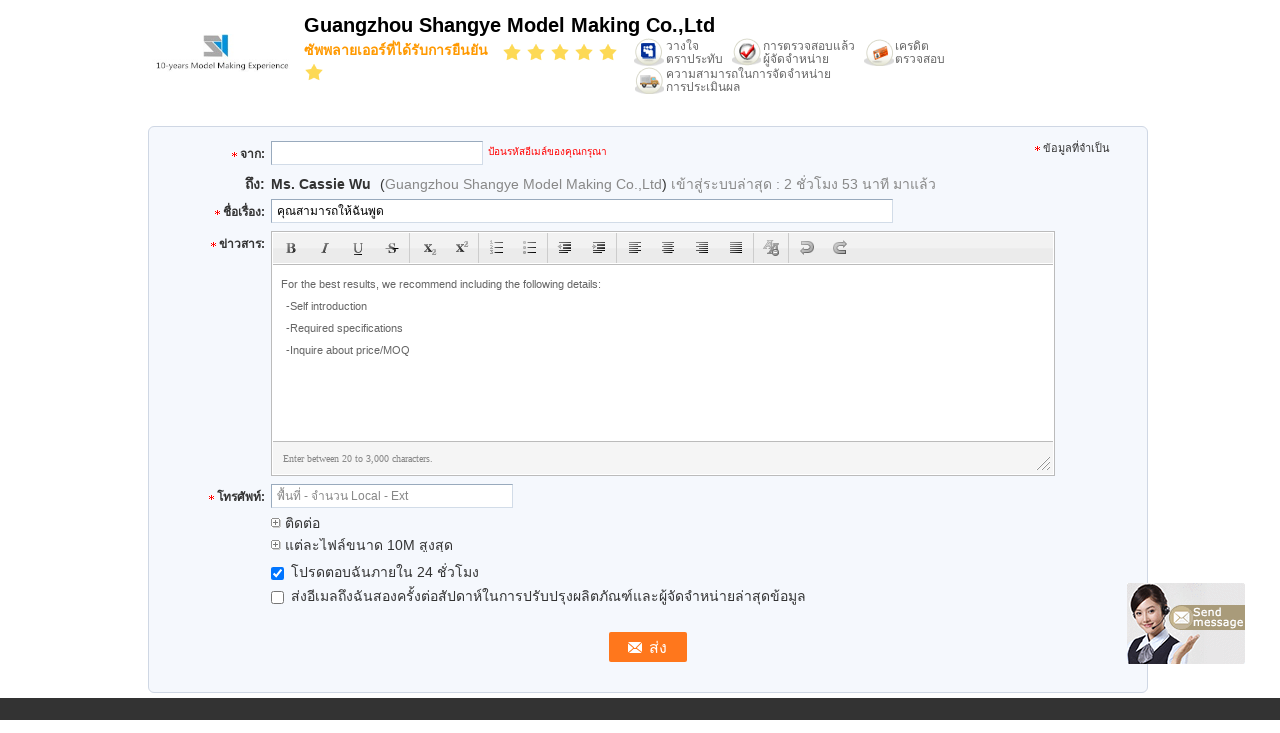

--- FILE ---
content_type: text/html
request_url: https://thai.architecturehousemodel.com/contactnow.html
body_size: 18623
content:
<!DOCTYPE html>
<html>
<head>
	<meta charset="utf-8">
	<meta http-equiv="X-UA-Compatible" content="IE=edge">
	<meta name="viewport" content="width=device-width, initial-scale=1">
    <link rel="canonical" href="https://thai.architecturehousemodel.com/contactnow.html" />
<link rel="alternate" href="//m.thai.architecturehousemodel.com/contactnow.html" media="only screen and (max-width: 640px)" />
<style type="text/css">
/*<![CDATA[*/
.consent__cookie {position: fixed;top: 0;left: 0;width: 100%;height: 0%;z-index: 100000;}.consent__cookie_bg {position: fixed;top: 0;left: 0;width: 100%;height: 100%;background: #000;opacity: .6;display: none }.consent__cookie_rel {position: fixed;bottom:0;left: 0;width: 100%;background: #fff;display: -webkit-box;display: -ms-flexbox;display: flex;flex-wrap: wrap;padding: 24px 80px;-webkit-box-sizing: border-box;box-sizing: border-box;-webkit-box-pack: justify;-ms-flex-pack: justify;justify-content: space-between;-webkit-transition: all ease-in-out .3s;transition: all ease-in-out .3s }.consent__close {position: absolute;top: 20px;right: 20px;cursor: pointer }.consent__close svg {fill: #777 }.consent__close:hover svg {fill: #000 }.consent__cookie_box {flex: 1;word-break: break-word;}.consent__warm {color: #777;font-size: 16px;margin-bottom: 12px;line-height: 19px }.consent__title {color: #333;font-size: 20px;font-weight: 600;margin-bottom: 12px;line-height: 23px }.consent__itxt {color: #333;font-size: 14px;margin-bottom: 12px;display: -webkit-box;display: -ms-flexbox;display: flex;-webkit-box-align: center;-ms-flex-align: center;align-items: center }.consent__itxt i {display: -webkit-inline-box;display: -ms-inline-flexbox;display: inline-flex;width: 28px;height: 28px;border-radius: 50%;background: #e0f9e9;margin-right: 8px;-webkit-box-align: center;-ms-flex-align: center;align-items: center;-webkit-box-pack: center;-ms-flex-pack: center;justify-content: center }.consent__itxt svg {fill: #3ca860 }.consent__txt {color: #a6a6a6;font-size: 14px;margin-bottom: 8px;line-height: 17px }.consent__btns {display: -webkit-box;display: -ms-flexbox;display: flex;-webkit-box-orient: vertical;-webkit-box-direction: normal;-ms-flex-direction: column;flex-direction: column;-webkit-box-pack: center;-ms-flex-pack: center;justify-content: center;flex-shrink: 0;}.consent__btn {width: 280px;height: 40px;line-height: 40px;text-align: center;background: #3ca860;color: #fff;border-radius: 4px;margin: 8px 0;-webkit-box-sizing: border-box;box-sizing: border-box;cursor: pointer }.consent__btn:hover {background: #00823b }.consent__btn.empty {color: #3ca860;border: 1px solid #3ca860;background: #fff }.consent__btn.empty:hover {background: #3ca860;color: #fff }.open .consent__cookie_bg {display: block }.open .consent__cookie_rel {bottom: 0 }@media (max-width: 760px) {.consent__btns {width: 100%;align-items: center;}.consent__cookie_rel {padding: 20px 24px }}.consent__cookie.open {display: block;}.consent__cookie {display: none;}
/*]]>*/
</style>
<script type="text/javascript">
/*<![CDATA[*/
window.isvideotpl = 0;window.detailurl = '';

var g_tp = '';
var colorUrl = '';
var query_string = ["Inquiry","Inquiry"];
var customtplcolor = 99337;
/*]]>*/
</script>
<title>ส่งคำถามของคุณกับเราโดยตรง</title>
    <meta name="keywords" content="สอบถามรายละเอียด, ขออ้าง" />
    <meta name="description" content="ส่งคำถามของคุณกับเราโดยตรง" />
			<link type='text/css' rel='stylesheet' href='/??/images/global.css,/photo/architecturehousemodel/sitetpl/style/common.css?ver=1604564304' media='all'>
			  <script type='text/javascript' src='/??/js/jquery.js,/js/common_header.js'></script><script type="application/ld+json">[{"@context":"https:\/\/schema.org","@type":"Organization","name":"Guangzhou Shangye Model Making Co.,Ltd","description":"\u0e2a\u0e48\u0e07\u0e04\u0e33\u0e16\u0e32\u0e21\u0e02\u0e2d\u0e07\u0e04\u0e38\u0e13\u0e01\u0e31\u0e1a\u0e40\u0e23\u0e32\u0e42\u0e14\u0e22\u0e15\u0e23\u0e07","url":"https:\/\/www.architecturehousemodel.com\/contactnow.html","logo":"\/logo.gif","address":{"@type":"PostalAddress","addressLocality":"China","addressRegion":"CN","postalCode":"999001","streetAddress":"\u0e2d\u0e32\u0e04\u0e32\u0e23 3, \u0e2a\u0e27\u0e19\u0e2d\u0e38\u0e15\u0e2a\u0e32\u0e2b\u0e01\u0e23\u0e23\u0e21 ShenLan, \u0e16\u0e19\u0e19\u0e2d\u0e38\u0e15\u0e2a\u0e32\u0e2b\u0e01\u0e23\u0e23\u0e21 ShiBei, \u0e40\u0e21\u0e37\u0e2d\u0e07 DaShi, \u0e40\u0e02\u0e15 PanYu, \u0e01\u0e27\u0e48\u0e32\u0e07\u0e42\u0e08\u0e27, \u0e08\u0e35\u0e19"},"email":"sales01cassie@foxmail.com","sameAs":["facebook.com\/gzszjmodel18320045051\/","linkedin.com\/in\/cassie-wu-514967b9"],"image":"\/photo\/cl24136989-guangzhou_shangye_model_making_co_ltd.jpg","faxNumber":"86-20-31136634","telephone":"00-86-18320045051"}]</script></head>
<body>
<img src="/logo.gif" style="display:none"/>
	<div id="floatAd" style="z-index: 110000;position:absolute;right:30px;bottom:60px;display: block;
	height:79px;		">
		<form method="post"
		      onSubmit="return changeAction(this,'/contactnow.html');">
			<input type="hidden" name="pid" value=""/>
			<input alt='ส่งข้อความ' onclick="this.blur()" type="image"
			       src="/images/floatimage_7.gif"/>
		</form>

			</div>
<a style="display: none!important;" title="Guangzhou Shangye Model Making Co.,Ltd" class="float-inquiry" href="/contactnow.html" onclick='setinquiryCookie("{\"showproduct\":0,\"pid\":0,\"name\":\"\",\"source_url\":\"\",\"picurl\":\"\",\"propertyDetail\":[],\"username\":\"Ms. Cassie Wu\",\"viewTime\":\"\\u0e40\\u0e02\\u0e49\\u0e32\\u0e2a\\u0e39\\u0e48\\u0e23\\u0e30\\u0e1a\\u0e1a\\u0e25\\u0e48\\u0e32\\u0e2a\\u0e38\\u0e14 : 2 \\u0e0a\\u0e31\\u0e48\\u0e27\\u0e42\\u0e21\\u0e07 53 \\u0e19\\u0e32\\u0e17\\u0e35 \\u0e21\\u0e32\\u0e41\\u0e25\\u0e49\\u0e27\",\"subject\":\"\\u0e42\\u0e1b\\u0e23\\u0e14\\u0e43\\u0e2b\\u0e49\\u0e02\\u0e49\\u0e2d\\u0e21\\u0e39\\u0e25\\u0e40\\u0e09\\u0e1e\\u0e32\\u0e30\\u0e02\\u0e2d\\u0e07\\u0e04\\u0e38\\u0e13\\u0e40\\u0e01\\u0e35\\u0e48\\u0e22\\u0e27\\u0e01\\u0e31\\u0e1a\\u0e1c\\u0e25\\u0e34\\u0e15\\u0e20\\u0e31\\u0e13\\u0e11\\u0e4c\\u0e02\\u0e2d\\u0e07\\u0e04\\u0e38\\u0e13\",\"countrycode\":\"TW\"}");'></a>
<script>
    function getCookie(name) {
        var arr = document.cookie.match(new RegExp("(^| )" + name + "=([^;]*)(;|$)"));
        if (arr != null) {
            return unescape(arr[2]);
        }
        return null;
    }
    var is_new_mjy = '0';
    if (is_new_mjy==1 && isMobileDevice() && getCookie('webim_login_name') && getCookie('webim_buyer_id') && getCookie('webim_44091_seller_id')) {
        document.getElementById("floatAd").style.display = "none";
    }
    // 检测是否是移动端访问
    function isMobileDevice() {
        return /Android|webOS|iPhone|iPad|iPod|BlackBerry|IEMobile|Opera Mini/i.test(navigator.userAgent);
    }

</script>
<div class="cont_header">
    <script>
</script>
<div class="f_header_simple">
	<table width="100%" height="100%" cellpadding="0">
		<tr>
			<td class="logo_wrap">
				<a title="Guangzhou Shangye Model Making Co.,Ltd" href="//thai.architecturehousemodel.com"><img style="max-width: 140px; max-height: 100px;" onerror="$(this).parent().hide();" src="/logo.gif" alt="Guangzhou Shangye Model Making Co.,Ltd" /></a>			</td>
			<td>
				<h1 class="top_rightA">Guangzhou Shangye Model Making Co.,Ltd</h1>
				<div class="top_rightB">
					<div class="fontSize fleft">ซัพพลายเออร์ที่ได้รับการยืนยัน<span>
							<img style="width: 20px" src="/images/landingpage_16.1.png" alt="star">
							<img style="width: 20px" src="/images/landingpage_16.1.png" alt="star">
							<img style="width: 20px" src="/images/landingpage_16.1.png" alt="star">
							<img style="width: 20px" src="/images/landingpage_16.1.png" alt="star">
							<img style="width: 20px" src="/images/landingpage_16.1.png" alt="star">
							<img style="width: 20px" src="/images/landingpage_16.1.png" alt="star">
						</span></div>
					<div class="incon fleft">
						<ul style="padding-left:10px;">
							<li class="one">วางใจ <br>
								ตราประทับ							</li>
							<li class="two">การตรวจสอบแล้ว <br>
								ผู้จัดจำหน่าย							</li>
							<li class="three">เครดิต <br>
								ตรวจสอบ							</li>
							<li class="four">ความสามารถในการจัดจำหน่าย<br>
								การประเมินผล							</li>
						</ul>
						<div class="clearfix"></div>
					</div>
					<div class="clearfix"></div>
				</div>
			</td>
		</tr>
	</table>
</div></div>
<div class="cont_main_box">
    <script type="text/javascript" src="/js/tinyeditor.js"></script>
<script>
    var inquirydata = {
        company_name : "",
        countrycode  :  "TW",
        name : "",
        picurl : "",
        pid : 0,
        showproduct : 0,
        source_url  : "",
        subject : "คุณสามารถให้ฉันพูด",
        username : "Ms. Cassie Wu",
        viewTime : "เข้าสู่ระบบล่าสุด : 2 ชั่วโมง 53 นาที มาแล้ว"
    };
    //从缓存中取得数据
    var inquiry_cookies = document.cookie.match( new RegExp( "(^| )inquiry_extr=([^;]*)(;|$)" ) );
    var inquiry_infos = "";
    if ( inquiry_cookies != null ) {
        inquiry_infos = unescape(inquiry_cookies[2]);
        var inquirydata = JSON.parse(inquiry_infos);
    }
</script>
<div class="f_inquiry_box">
    <div class="inquiry_content">
<div class="g_mid">
<form method="POST" name="inquiry" enctype="multipart/form-data" onsubmit="return doformCheck();">
<input type="hidden" name="checkfrom" value="vpsinquiry"/>
<table cellpadding="0" cellspacing="0" class="g_tab">
<tbody>
<tr>
    <th valign="top" class="th_cs"><span class="qr_po">จาก:</span></th>
    <td valign="top" class="email_address_td">
                <input type="text" id="email" name="email" class="inquiry_text" style="width: 200px; float: left;"
               value=""
               maxlength="128"
               onblur="if(this.value.search(/^\w+((-\w+)|(\.\w+))*\@[A-Za-z0-9]+((\.|-)[A-Za-z0-9]+)*\.[A-Za-z0-9]+$/) == -1){$('#email').parent().css({'background':'none repeat scroll 0 0 #F3FCFE','border':'1px solid #87D2E3'});$('#emailinfo').show();$('#emailerror').show();$('#email_tr').show();}else{$('#email').parent().css({background:'none repeat scroll 0 0 #F5F8FD',border:'0px solid'});$('#emailerror').hide();$('#email_tr').hide();}"/>
        <div id="emailinfo" class="s">ป้อนรหัสอีเมล์ของคุณกรุณา</div>
        <div id="emailerror" class="error_cntr fleft">อีเมล์ไม่ถูกต้อง</div>
    </td>
    <td><span class="g_sta">ข้อมูลที่จำเป็น</span></td>
</tr>
<tr>
    <th valign="top">ถึง:</th>
    <td colspan="2" class="com_pro">
        <ul class="receiver-list">
            <p><strong id="user_name"></strong> (<span id="company_name">Guangzhou Shangye Model Making Co.,Ltd</span>)
                    <span id="view_time"></span></p>
<script>
        document.getElementById("user_name").innerHTML = inquirydata.username;
        document.getElementById("view_time").innerHTML = inquirydata.viewTime;
</script>

            <li id="showproduct" style="display:none;">
            <input type="hidden" id="inquiry_pid" name="pid" value=""/>
                <div class="g_pro"> ผลิตภัณฑ์:
                    <a id="inquiry_desc" onmouseover="showDiv()" onmouseout="hideDiv()" class="blue" target="_blank"
                       title=""
                       href="">
                        <span id="inquiry_pname"></span>
                    <table class="product_table">
                        <tbody>
                        <tr>
                            <td>
                                <img id="inquiry_productpicurl" src="">
                            </td>
                        </tr>
                        </tbody>
                    </table>
                </a>
            </div>
                     </li>
<script>
    if(inquirydata.showproduct){
        $("#showproduct").show();
        $("#inquiry_pid").val(inquirydata.pid);
        $("#inquiry_desc").attr("title",inquirydata.name);
        $("#inquiry_desc").attr("href",inquirydata.source_url);
        $("#inquiry_pname").html(inquirydata.name);
        $("#inquiry_productpicurl").attr("src",inquirydata.picurl);
        $("#product_viewtime").html(inquirydata.viewTime);
    }else{
        $("#showproduct").hide();
    }
    $("#inquiry_company_name").html(inquirydata.company_name);
</script>
        </ul>
    </td>
</tr>
<tr id="email_tr" style="height: 1px;width:100%;display:none;">
    <th></th>
    <td colspan="2"></td>
</tr>
<tr>
    <th class="th_cs" valign="top"><span class="qr_po">ชื่อเรื่อง:</span></th>
    <td colspan="2" valign="top" class="subject_td">
        <input name="subject" id="subject" class="inquiry_text" value=""
               onblur="if(this.value.length < 10 || this.value.length > 255){$('#subject').parent().css({'background':'none repeat scroll 0 0 #F3FCFE','border':'1px solid #87D2E3'});$('#topicerror').show();$('#subject_tr').show();}else{$('#subject').parent().css({background:'#F5F8FD',border:'0px solid'});$('#topicerror').hide();$('#subject_tr').hide();}">
        <div id="topicerror" class="error_cntr">เรื่องของคุณต้องอยู่ระหว่าง 10-255 ตัวละคร!</div>
        <script>
            document.getElementById("subject").value = inquirydata.subject;
        </script>
    </td>
</tr>
<tr id="subject_tr" style="height: 1px;width:100%;display:none;">
    <th></th>
    <td colspan="2"></td>
</tr>
<tr>
    <th class="th_cs" valign="top"><span class="qr_po">ข่าวสาร:</span></th>
    <td colspan="2" class="message_td" valign="top">

        <textarea name="message" id="message"><div style=" color: #666666;font-size: 11px;left: 20px;line-height: 22px;font-family:Verdana,Arial;"><div>For the best results, we recommend including the following details:</div><ul style="list-style: none outside none;margin:0;padding:0;text-indent: 5px;"><li>-Self introduction</li><li>-Required specifications</li><li>-Inquire about price/MOQ</li></ul></div></textarea>
        <div id="messageerror" class="error_cntr">ข้อความของคุณต้องอยู่ระหว่าง 20-3,000 ตัวละคร!</div>
    </td>
</tr>
<tr id="Telephone">
    <th class="th_cs" valign="top"><span class="qr_po">
            โทรศัพท์:</span>
    </th>
    <td>
        <input type="text" value="พื้นที่ - จำนวน Local - Ext"
               oninput="value=value.replace(/[^0-9_+-]/g,'');"
               onfocus="this.style.color='#000';if (this.value == 'พื้นที่ - จำนวน Local - Ext'){this.value = '';}"
               onblur="if (this.value == ''){this.value = 'พื้นที่ - จำนวน Local - Ext';this.style.color='#888';}"
               placeholder="พื้นที่ - จำนวน Local - Ext" id="tel" name="tel" maxlength="60"
               style="width: 230px; color: rgb(136, 136, 136);" class="hint inquiry_text">
    </td>
</tr>
<tr>
<th></th>
<td colspan="2" class="toggle_tab">

<div class="g_show">
    <a class="blue">
        <span></span> ติดต่อ    </a>
</div>

<table width="100%" cellspacing="0" cellpadding="0" class="request">
<tbody>
<tr>
    <th width="17%" valign="top" scope="row" class="g_lab">
        <label> ชื่อ: </label>
    </th>
    <td width="83%">
        <select name="gender">
            <option value="0">นาย.</option>
            <option value="1">นาง.</option>
            <option value="2">นางสาว.</option>
            <option value="3">นางสาว.</option>
        </select>
        <input type="text"
               onfocus="if (this.value == 'ชื่อแรก  นามสกุล'){this.value = '';this.style.color='#000';}"
               onblur="if (this.value == ''){this.value = 'ชื่อแรก  นามสกุล';this.style.color='#888';}"
               value="ชื่อแรก  นามสกุล" id="name" name="name" maxlength="100"
               style="width: 180px; margin-right: 10px; color: rgb(136, 136, 136);" class="inquiry-text">
    </td>
</tr>
<tr>
    <th scope="row" valign="top" class="g_lab"><label>บริษัท:</label></th>
    <td>
        <input type="text" style="width:300px" name="company" id="company" class="company inquiry-text" maxlength="200">
    </td>
</tr>
<tr>
    <th valign="top" class="g_lab" scope="row">
        <label>แฟกซ์:</label>
    </th>
    <td>
        <input type="text"
                                                                                       onfocus="this.style.color='#000';if (this.value == 'พื้นที่ - จำนวน Local - Ext'){this.value = '';}"
                                                                                       onblur="if (this.value == ''){this.value = 'พื้นที่ - จำนวน Local - Ext';this.style.color='#888';}"
                                                                                       value="พื้นที่ - จำนวน Local - Ext"
                                                                                       name="fax" id="fax"
                                                                                       maxlength="60"
                                                                                       style="width: 190px; color: rgb(136, 136, 136);"
                                                                                       class="hint inquiry-text">
    </td>
</tr>
<tr>
    <th class="g_lab" style="font-weight:normal; padding-top: 1px;" scope="row"><label>เว็บไซต์:</label>
    </th>
    <td>
        <input type="text" class="company inquiry-text" style="width:303px;" id="senderwebsite" name="senderwebsite"
               value="http://"/>
    </td>
</tr>
<tr>
<th scope="row" valign="top" class="g_lab"><label>ประเทศ:</label></th>
<td>
<input type="hidden" name="moreinfo" id="moreinfo" value="1">
<select style="padding: 0px ! important; width: 236px; color: rgb(51, 51, 51);" name="country" id="country">
<optgroup label="เลือกที่เป็นที่ตั้งของบริษัทของคุณ">
    <option value="" countrynum="">เลือกประเทศ</option>
    <option value="CN" countrynum="86">China (Mainland)</option>
    <option value="CA" countrynum="1">Canada</option>
    <option value="HK" countrynum="852">Hong Kong,China</option>
    <option value="IN" countrynum="91">India</option>
    <option value="ID" countrynum="62">Indonesia</option>
    <option value="KR" countrynum="82">South Korea</option>
    <option value="MY" countrynum="60">Malaysia</option>
    <option value="SG" countrynum="65">Singapore</option>
    <option value="TW" countrynum="886">Taiwan,China</option>
    <option value="UK" countrynum="44">United Kingdom</option>
    <option value="US" countrynum="1">United States</option>
</optgroup>
<optgroup label="ทุกประเทศ">
<option value="AF"  countrynum="93">Afghanistan
</option>
<option value="AL"  countrynum="355">Albania
</option>
<option value="DZ"  countrynum="213">Algeria
</option>
<option value="AS"  countrynum="684">American Samoa
</option>
<option value="AD"  countrynum="376">Andorra
</option>
<option value="AO"  countrynum="244">Angola
</option>
<option value="AI"  countrynum="1-264">Anguilla
</option>
<option value="AQ"  countrynum="672">Antarctica
</option>
<option value="AG"  countrynum="1-268">Antigua and Barbuda
</option>
<option value="AR"  countrynum="54">Argentina
</option>
<option value="AM"  countrynum="374">Armenia
</option>
<option value="AW"  countrynum="297">Aruba
</option>
<option value="AU"  countrynum="61">Australia
</option>
<option value="AT"  countrynum="43">Austria
</option>
<option value="AZ"  countrynum="994">Azerbaijan
</option>
<option value="BS"  countrynum="1-242">Bahamas
</option>
<option value="BH"  countrynum="973">Bahrain
</option>
<option value="BD"  countrynum="880">Bangladesh
</option>
<option value="BB"  countrynum="1-246">Barbados
</option>
<option value="BY"  countrynum="375">Belarus
</option>
<option value="BE"  countrynum="32">Belgium
</option>
<option value="BZ"  countrynum="501">Belize
</option>
<option value="BJ"  countrynum="229">Benin
</option>
<option value="BM"  countrynum="1-441">Bermuda
</option>
<option value="BT"  countrynum="975">Bhutan
</option>
<option value="BO"  countrynum="591">Bolivia
</option>
<option value="BA"  countrynum="387">Bosnia and Herzegovina
</option>
<option value="BW"  countrynum="267">Botswana
</option>
<option value="BV"  countrynum="">Bouvet Island
</option>
<option value="BR"  countrynum="55">Brazil
</option>
<option value="IO"  countrynum="1-284">British Indian Ocean Territory
</option>
<option value="BN"  countrynum="673">Brunei Darussalam
</option>
<option value="BG"  countrynum="359">Bulgaria
</option>
<option value="BF"  countrynum="226">Burkina Faso
</option>
<option value="BI"  countrynum="257">Burundi
</option>
<option value="KH"  countrynum="855">Cambodia
</option>
<option value="CM"  countrynum="237">Cameroon
</option>
<option value="CA"  countrynum="1">Canada
</option>
<option value="CV"  countrynum="238">Cape Verde
</option>
<option value="KY"  countrynum="1-345">Cayman Islands
</option>
<option value="CF"  countrynum="236">Central African Republic
</option>
<option value="TD"  countrynum="235">Chad
</option>
<option value="CL"  countrynum="56">Chile
</option>
<option value="CN"  countrynum="86">China (Mainland)
</option>
<option value="CX"  countrynum="61">Christmas Island
</option>
<option value="CC"  countrynum="61">Cocos (Keeling) Islands
</option>
<option value="CO"  countrynum="57">Colombia
</option>
<option value="KM"  countrynum="269">Comoros
</option>
<option value="CG"  countrynum="242">Congo
</option>
<option value="ZR"  countrynum="243">Congo, The Democratic Republic Of The
</option>
<option value="CK"  countrynum="682">Cook Islands
</option>
<option value="CR"  countrynum="506">Costa Rica
</option>
<option value="CI"  countrynum="225">Cote D'Ivoire
</option>
<option value="HR"  countrynum="385">Croatia (local name: Hrvatska)
</option>
<option value="CU"  countrynum="53">Cuba
</option>
<option value="CY"  countrynum="357">Cyprus
</option>
<option value="CZ"  countrynum="420">Czech Republic
</option>
<option value="DK"  countrynum="45">Denmark
</option>
<option value="DJ"  countrynum="253">Djibouti
</option>
<option value="DM"  countrynum="1-767">Dominica
</option>
<option value="DO"  countrynum="1-809">Dominican Republic
</option>
<option value="TP"  countrynum="670">East Timor
</option>
<option value="EC"  countrynum="593">Ecuador
</option>
<option value="EG"  countrynum="20">Egypt
</option>
<option value="SV"  countrynum="503">El Salvador
</option>
<option value="GQ"  countrynum="240">Equatorial Guinea
</option>
<option value="ER"  countrynum="291">Eritrea
</option>
<option value="EE"  countrynum="372">Estonia
</option>
<option value="ET"  countrynum="251">Ethiopia
</option>
<option value="FK"  countrynum="500">Falkland Islands (Malvinas)
</option>
<option value="FO"  countrynum="298">Faroe Islands
</option>
<option value="FJ"  countrynum="679">Fiji
</option>
<option value="FI"  countrynum="358">Finland
</option>
<option value="FR"  countrynum="33">France
</option>
<option value="FX"  countrynum="33">France Metropolitan
</option>
<option value="GF"  countrynum="594">French Guiana
</option>
<option value="PF"  countrynum="689">French Polynesia
</option>
<option value="TF"  countrynum="">French Southern Territories
</option>
<option value="GA"  countrynum="241">Gabon
</option>
<option value="GM"  countrynum="220">Gambia
</option>
<option value="GE"  countrynum="995">Georgia
</option>
<option value="DE"  countrynum="49">Germany
</option>
<option value="GH"  countrynum="233">Ghana
</option>
<option value="GI"  countrynum="350">Gibraltar
</option>
<option value="GR"  countrynum="30">Greece
</option>
<option value="GL"  countrynum="299">Greenland
</option>
<option value="GD"  countrynum="1-473">Grenada
</option>
<option value="GP"  countrynum="590">Guadeloupe
</option>
<option value="GU"  countrynum="1-671">Guam
</option>
<option value="GT"  countrynum="502">Guatemala
</option>
<option value="GN"  countrynum="224">Guinea
</option>
<option value="GW"  countrynum="245">Guinea-Bissau
</option>
<option value="GY"  countrynum="592">Guyana
</option>
<option value="HT"  countrynum="509">Haiti
</option>
<option value="HM"  countrynum="">Heard and Mc Donald Islands
</option>
<option value="HN"  countrynum="504">Honduras
</option>
<option value="HK"  countrynum="852">Hong Kong,China
</option>
<option value="HU"  countrynum="36">Hungary
</option>
<option value="IS"  countrynum="354">Iceland
</option>
<option value="IN"  countrynum="91">India
</option>
<option value="ID"  countrynum="62">Indonesia
</option>
<option value="IR"  countrynum="98">Iran (Islamic Republic of)
</option>
<option value="IQ"  countrynum="964">Iraq
</option>
<option value="IE"  countrynum="353">Ireland
</option>
<option value="IM"  countrynum="">Isle of Man
</option>
<option value="IL"  countrynum="972">Israel
</option>
<option value="IT"  countrynum="39">Italy
</option>
<option value="JM"  countrynum="1-876">Jamaica
</option>
<option value="JP"  countrynum="81">Japan
</option>
<option value="JO"  countrynum="962">Jordan
</option>
<option value="KZ"  countrynum="7">Kazakhstan
</option>
<option value="KE"  countrynum="254">Kenya
</option>
<option value="KI"  countrynum="686">Kiribati
</option>
<option value="KS"  countrynum="">Kosovo
</option>
<option value="KW"  countrynum="965">Kuwait
</option>
<option value="KG"  countrynum="996">Kyrgyzstan
</option>
<option value="LA"  countrynum="856">Lao People's Democratic Republic
</option>
<option value="LV"  countrynum="371">Latvia
</option>
<option value="LB"  countrynum="961">Lebanon
</option>
<option value="LS"  countrynum="266">Lesotho
</option>
<option value="LR"  countrynum="231">Liberia
</option>
<option value="LY"  countrynum="218">Libyan Arab Jamahiriya
</option>
<option value="LI"  countrynum="423">Liechtenstein
</option>
<option value="LT"  countrynum="370">Lithuania
</option>
<option value="LU"  countrynum="352">Luxembourg
</option>
<option value="MO"  countrynum="853">Macau,China
</option>
<option value="MG"  countrynum="261">Madagascar
</option>
<option value="MW"  countrynum="265">Malawi
</option>
<option value="MY"  countrynum="60">Malaysia
</option>
<option value="MV"  countrynum="960">Maldives
</option>
<option value="ML"  countrynum="223">Mali
</option>
<option value="MT"  countrynum="356">Malta
</option>
<option value="MH"  countrynum="692">Marshall Islands
</option>
<option value="MQ"  countrynum="596">Martinique
</option>
<option value="MR"  countrynum="222">Mauritania
</option>
<option value="MU"  countrynum="230">Mauritius
</option>
<option value="YT"  countrynum="269">Mayotte
</option>
<option value="MX"  countrynum="52">Mexico
</option>
<option value="FM"  countrynum="691">Micronesia
</option>
<option value="MD"  countrynum="373">Moldova
</option>
<option value="MC"  countrynum="377">Monaco
</option>
<option value="MN"  countrynum="976">Mongolia
</option>
<option value="MNE"  countrynum="382">Montenegro
</option>
<option value="MS"  countrynum="1-664">Montserrat
</option>
<option value="MA"  countrynum="212">Morocco
</option>
<option value="MZ"  countrynum="258">Mozambique
</option>
<option value="MM"  countrynum="95">Myanmar
</option>
<option value="NA"  countrynum="264">Namibia
</option>
<option value="NR"  countrynum="674">Nauru
</option>
<option value="NP"  countrynum="977">Nepal
</option>
<option value="NL"  countrynum="31">Netherlands
</option>
<option value="AN"  countrynum="599">Netherlands Antilles
</option>
<option value="NC"  countrynum="687">New Caledonia
</option>
<option value="NZ"  countrynum="64">New Zealand
</option>
<option value="NI"  countrynum="505">Nicaragua
</option>
<option value="NE"  countrynum="227">Niger
</option>
<option value="NG"  countrynum="234">Nigeria
</option>
<option value="NU"  countrynum="683">Niue
</option>
<option value="NF"  countrynum="672">Norfolk Island
</option>
<option value="KP"  countrynum="850">North Korea
</option>
<option value="MP"  countrynum="1670">Northern Mariana Islands
</option>
<option value="NO"  countrynum="47">Norway
</option>
<option value="OM"  countrynum="968">Oman
</option>
<option value="Other"  countrynum="">Other Country
</option>
<option value="PK"  countrynum="92">Pakistan
</option>
<option value="PW"  countrynum="680">Palau
</option>
<option value="PS"  countrynum="970">Palestine
</option>
<option value="PA"  countrynum="507">Panama
</option>
<option value="PG"  countrynum="675">Papua New Guinea
</option>
<option value="PY"  countrynum="595">Paraguay
</option>
<option value="PE"  countrynum="51">Peru
</option>
<option value="PH"  countrynum="63">Philippines
</option>
<option value="PN"  countrynum="872">Pitcairn
</option>
<option value="PL"  countrynum="48">Poland
</option>
<option value="PT"  countrynum="351">Portugal
</option>
<option value="PR"  countrynum="1-787">Puerto Rico
</option>
<option value="QA"  countrynum="974">Qatar
</option>
<option value="RE"  countrynum="262">Reunion
</option>
<option value="RO"  countrynum="40">Romania
</option>
<option value="RU"  countrynum="7">Russian Federation
</option>
<option value="RW"  countrynum="250">Rwanda
</option>
<option value="KN"  countrynum="1">Saint Kitts and Nevis
</option>
<option value="LC"  countrynum="1">Saint Lucia
</option>
<option value="VC"  countrynum="1">Saint Vincent and the Grenadines
</option>
<option value="WS"  countrynum="685">Samoa
</option>
<option value="SM"  countrynum="378">San Marino
</option>
<option value="ST"  countrynum="239">Sao Tome and Principe
</option>
<option value="SA"  countrynum="966">Saudi Arabia
</option>
<option value="SN"  countrynum="221">Senegal
</option>
<option value="SRB"  countrynum="381">Serbia
</option>
<option value="SC"  countrynum="248">Seychelles
</option>
<option value="SL"  countrynum="232">Sierra Leone
</option>
<option value="SG"  countrynum="65">Singapore
</option>
<option value="SK"  countrynum="421">Slovakia (Slovak Republic)
</option>
<option value="SI"  countrynum="386">Slovenia
</option>
<option value="SB"  countrynum="677">Solomon Islands
</option>
<option value="SO"  countrynum="252">Somalia
</option>
<option value="ZA"  countrynum="27">South Africa
</option>
<option value="KR"  countrynum="82">South Korea
</option>
<option value="ES"  countrynum="34">Spain
</option>
<option value="LK"  countrynum="94">Sri Lanka
</option>
<option value="SH"  countrynum="290">St. Helena
</option>
<option value="PM"  countrynum="508">St. Pierre and Miquelon
</option>
<option value="SD"  countrynum="249">Sudan
</option>
<option value="SR"  countrynum="597">Suriname
</option>
<option value="SJ"  countrynum="">Svalbard and Jan Mayen Islands
</option>
<option value="SZ"  countrynum="268">Swaziland
</option>
<option value="SE"  countrynum="46">Sweden
</option>
<option value="CH"  countrynum="41">Switzerland
</option>
<option value="SY"  countrynum="963">Syrian Arab Republic
</option>
<option value="TW" selected countrynum="886">Taiwan,China
</option>
<option value="TJ"  countrynum="992">Tajikistan
</option>
<option value="TZ"  countrynum="255">Tanzania
</option>
<option value="TH"  countrynum="66">Thailand
</option>
<option value="MK"  countrynum="389">The former Yugoslav Republic of Macedonia
</option>
<option value="TG"  countrynum="228">Togo
</option>
<option value="TK"  countrynum="690">Tokelau
</option>
<option value="TO"  countrynum="676">Tonga
</option>
<option value="TT"  countrynum="1-868">Trinidad and Tobago
</option>
<option value="TN"  countrynum="216">Tunisia
</option>
<option value="TR" countrynum="90">Turkey
</option>
<option value="TM" countrynum="993">Turkmenistan
</option>
<option value="TC" countrynum="1-649">Turks and Caicos Islands
</option>
<option value="TV" countrynum="688">Tuvalu
</option>
<option value="UG" countrynum="256">Uganda
</option>
<option value="UA" countrynum="380">Ukraine
</option>
<option value="AE" countrynum="971">United Arab Emirates
</option>
<option value="UK" countrynum="44">United Kingdom
</option>
<option value="US" countrynum="1">United States
</option>
<option value="UM" countrynum="">United States Minor Outlying Islands
</option>
<option value="UY" countrynum="598">Uruguay
</option>
<option value="UZ" countrynum="998">Uzbekistan
</option>
<option value="VU" countrynum="678">Vanuatu
</option>
<option value="VA" countrynum="39">Vatican City State (Holy See)
</option>
<option value="VE" countrynum="58">Venezuela
</option>
<option value="VN" countrynum="84">Vietnam
</option>
<option value="VG" countrynum="1284">Virgin Islands (British)
</option>
<option value="VI" countrynum="1340">Virgin Islands (U.S.)
</option>
<option value="WF" countrynum="681">Wallis And Futuna Islands
</option>
<option value="EH" countrynum="685">Western Sahara
</option>
<option value="YE" countrynum="967">Yemen
</option>
<option value="YU" countrynum="381">Yugoslavia
</option>
<option value="ZM" countrynum="260">Zambia
</option>
<option value="ZW" countrynum="263">Zimbabwe
</option>
</optgroup>
</select>
</td>
</tr>
<tr>
    <th class="g_lab" valign="top" scope="row"><label>รายละเอียดตัวเลือก:</label></th>
    <td style="padding-top: 3px;">
        <table width="100%" cellspacing="0" cellpadding="0" border="0">
            <tbody>
            <tr>
                <th width="110" class="g_lab" style="font-weight:normal; padding-top: 1px;" scope="row">
                    <label>ราคา:</label></th>
                <td style="width:400px;">
                    <span class="fl" style="line-height: 18px;">ราคา&nbsp;</span>
                    <select class="fl" name="incoterm" style="width: 116px; color: rgb(51, 51, 51);">
                        <option value="-1">-</option>
                        <option value="0">FOB</option>
                        <option value="1">CIF</option>
                        <option value="2">CNF</option>
                        <option value="3">Other</option>
                    </select>
                    <span class="fl" style="line-height: 18px;">&nbsp;การชำระเงิน&nbsp;</span>
                    <select name="payment" style="width: 116px; color: rgb(51, 51, 51);">
                        <option value="-1">-</option>
                        <option value="0">L/C</option>
                        <option value="1">T/T</option>
                        <option value="2">Escrow</option>
                        <option value="3">Other</option>
                    </select>
                    <input type="hidden" name="requestquote" id="requestquote" value="1">
                </td>
            </tr>
            <tr>
                <th class="g_lab" style="font-weight:normal; padding-top: 1px;" scope="row">
                    <label>สั่งซื้อครั้งแรก:</label>
                </th>
                <td>
                    <input type="text" style="width: 262px; margin-right: 10px;" name="order" maxlength="100"
                           class="hint inquiry-text"><span
                        style="color: rgb(170, 170, 170);">เช่น 10,000/ชิ้น</span>
                </td>
            </tr>
            <tr>
                <th class="g_lab" style="font-weight:normal; padding-top: 1px;" scope="row">
                    <label>ตัวอย่างเงื่อนไข:</label>
                </th>
                <td>
                    <select name="sample" style="width: 262px; color: rgb(51, 51, 51);">
                        <option value="-1">ตัวอย่างเงื่อนไข</option>
                        <option value="0">ตัวอย่างฟรี</option>
                        <option value="1">ผู้ซื้อชำระค่าจัดส่ง</option>
                        <option value="2">ผู้ขายจ่ายค่าขนส่ง</option>
                        <option value="3">ผู้ซื้อชำระค่าตัวอย่าง</option>
                        <option value="4">ผู้ขายจ่ายค่าตัวอย่าง</option>
                        <option value="5">ผู้ซื้อชำระค่าจัดส่งและค่าตัวอย่าง</option>
                        <option value="6">ผู้ขายจ่ายค่าจัดส่งและค่าตัวอย่าง</option>
                    </select>
                </td>
            </tr>
            <tr>
                <th class="g_lab" style="font-weight:normal; padding-top: 1px;" scope="row">
                    <label>คำขออื่น ๆ:</label></th>
                <td style="padding-left: 0;">
                    <input type="checkbox" name="othersc" value="1">ข้อมูลจำเพาะ&nbsp;&nbsp;
                    <input type="checkbox" name="othercd" value="2">รายละเอียดบริษัท&nbsp;&nbsp;
                    <input type="checkbox" name="otherscdt" value="4">ส่งเวลา&nbsp;&nbsp;
                </td>
            </tr>
            </tbody>
        </table>
    </td>
</tr>
</tbody>
</table>

</td>
</tr>
<tr>
    <th></th>
        <td colspan="2" class="toggle_tab">
            <div class="g_show">
                <a class="blue">
                    <span></span> แต่ละไฟล์ขนาด 10M สูงสุด                </a>
            </div>
            <table width="100%" cellspacing="0" cellpadding="0" border="0" class="file_table">
                <tbody>
                <tr>
                    <th width="15%" valign="top" scope="row" class="g_lab"><label>ไฟล์ 1:</label></th>
                    <td width="85%"><input size="40" type="file" onchange="getFileSize(this)" name="file1"></td>
                </tr>
                <tr>
                    <th valign="top" scope="row" class="g_lab"><label>ไฟล์ 2:</label></th>
                    <td><input size="40" type="file" onchange="getFileSize(this)" name="file2"></td>
                </tr>
                <tr>
                    <th valign="top" scope="row" class="g_lab"><label>ไฟล์ 3:</label></th>
                    <td><input size="40" type="file" onchange="getFileSize(this)" name="file3"></td>
                </tr>
                <tr>
                    <th valign="top" scope="row" class="g_lab"><label>ไฟล์ 4:</label></th>
                    <td><input size="40" type="file" onchange="getFileSize(this)" name="file4"></td>
                </tr>
                <tr>
                    <th valign="top" scope="row" class="g_lab"><label>ไฟล์ 5:</label></th>
                    <td><input size="40" type="file" onchange="getFileSize(this)" name="file5"></td>
                </tr>
                </tbody>
            </table>
        </td>
</tr>
<tr>
    <td></td>
    <td colspan="2">
        <div class="time_wrap">
            <input type="checkbox" name="iscontact" checked="checked" value="1">
            โปรดตอบฉันภายใน 24 ชั่วโมง        </div>
        <div class="time_wrap">
            <input type="checkbox" name="newsletter" value="1">
            ส่งอีเมลถึงฉันสองครั้งต่อสัปดาห์ในการปรับปรุงผลิตภัณฑ์และผู้จัดจำหน่ายล่าสุดข้อมูล        </div>
    </td>
</tr>
</tbody>
</table>
    <input type=hidden name="guid" value="0c1c623a3d470044fd8a5cdd711d9833"><script type="text/javascript" src="/js/form.js"></script>
<div class="clearfix"></div>
<div class="btn_wrap">
    <input id="inquiry_submit" type="submit" value="ส่ง" class="btn g_btn" style="background:#ff771c url(/images/css-sprite.png) -255px -211px;color:#fff;border-radius:2px;font-size:16px;height:30px;line-height:28px;width:auto;padding:2px 20px 2px 40px;">
</div>
    </form>

<div class="clearfix"></div>
</div>
</div>
</div>
<script type="text/javascript">
    var instance = new TINY.editor.edit('editor', {
        id: 'message',
        width: 780,
        height: 173,
        cssclass: 'te',
        controlclass: 'tecontrol',
        rowclass: 'teheader',
        dividerclass: 'tedivider',
        controls: ['bold', 'italic', 'underline', 'strikethrough', '|', 'subscript', 'superscript', '|',
            'orderedlist', 'unorderedlist', '|', 'outdent', 'indent', '|', 'leftalign',
            'centeralign', 'rightalign', 'blockjustify', '|', 'unformat', '|', 'undo', 'redo'],
        footer: true,
        fonts: ['Verdana', 'Arial', 'Georgia', 'Trebuchet MS'],
        xhtml: true,
        bodyid: 'editor',
        footerclass: 'tefooter',
        toggle: {text: 'source', activetext: 'wysiwyg', cssclass: 'toggle'},
        resize: {cssclass: 'resize'},
        tefootertips: 'Enter between 20 to 3,000 characters.',
    });

    document.getElementById("message").value = inquirydata.message;
    function focusfunc() {
        instance.post();
        var message = $("#message").val();
        message = dealStr(message);
        tips = dealStr(tips);
        if (message == tips) {
            document.getElementById("myframe").contentWindow.document.getElementById('editor').innerHTML = '';
        }
    }

    function blurfunc() {
        instance.post();
        var message = $("#message").val();
        if (message.length < 20 || message.length > 3000) {
            $('#message_tips').css({'background': 'none repeat scroll 0 0 #F3FCFE', 'border': '1px solid #87D2E3'});
            $('#messageerror').show();
        } else {
            $('#message_tips').css({'background': 'none repeat scroll 0 0 #F5F8FD', 'border': '0px solid'});
            $('#messageerror').hide();
        }
        message = dealStr(message);
        if (message == '') {
            document.getElementById("myframe").contentWindow.document.getElementById('editor').innerHTML = sourceTips;
        }
    }

    function messagefunc() {
        var ifr = document.getElementById("myframe").contentWindow;
        if (window.attachEvent) {
            ifr.attachEvent("onfocus", focusfunc);
            ifr.attachEvent("onblur", blurfunc);
        }
        else {
            ifr.addEventListener("focus", focusfunc, false);
            ifr.addEventListener("blur", blurfunc, false);
        }
    }

    messagefunc();
</script>
<script>
    var tips = 'Forthebestresults,werecommendincludingthefollowingdetails:-Selfintroduction-Requiredspecifications-Inquireaboutprice/MOQ';
tips = dealStr(tips);
var sourceTips = '<div style=\" color: #666666;font-size: 11px;left: 20px;line-height: 22px;font-family:Verdana,Arial;\"><div>For the best results, we recommend including the following details:</div><ul style=\"list-style: none outside none;margin:0;padding:0;text-indent: 5px;\"><li>-Self introduction</li><li>-Required specifications</li><li>-Inquire about price/MOQ</li></ul></div>';
function dealStr(str) {
    str = str.replace(/<\/?.+?>/g, "");
    str = str.replace(/(^\s+)|(\s+$)/g, "");
    str = str.replace(/\s/g, "");
    return str;
}
function showDiv() {
    document.getElementById("pro_div").style.visibility = "visible";
}

function hideDiv() {
    document.getElementById("pro_div").style.visibility = "hidden";
}

function pic_reset(drawImage, thumbs_size) {
    var max = thumbs_size.split(',');
    var fixwidth = max[0];
    var fixheight = max[1];
    w = drawImage.width;
    h = drawImage.height;
    hbak = h;
    if (w > fixwidth) {
        drawImage.width = fixwidth;
        drawImage.height = h / (w / fixwidth);
        hbak = drawImage.height;
    }
    if (hbak > fixheight) {
        drawImage.height = fixheight;
        drawImage.width = w / (h / fixheight);
    }
}
function getFileSize(fileObj) {
//    console.log('752')
    if (document.all) {
        window.oldOnError = window.onerror;
        window.onerror = function (err) {
            if (err.indexOf('utomation') != -1) {
                alert('No access to the file permissions.');
                return true;
            }
            else
                return false;
        };
        var fso = new ActiveXObject('Scripting.FileSystemObject');
        var file = fso.GetFile(fileName);
        window.onerror = window.oldOnError;
        var size = file.Size;
        if (size > 10485760) {
            alert("ภาพใหญ่");
        }
    } else {

        var image = new Image();
        image.dynsrc = fileObj.value;
        var size = image.fileSize || fileObj.files[0].fileSize;
        if (size > 10485760) {
            alert("ภาพใหญ่");
        }
    }
}
inquirysave = "/contactsave.html";
var first_name = "ชื่อแรก  นามสกุล";
var area = "พื้นที่ - จำนวน Local - Ext";
window.addEventListener('load', function () {
    $('.checkbox-wrap label').each(function(){
        if($(this).find('input').prop('checked')){
            $(this).addClass('on')
        }else {
            $(this).removeClass('on')
        }
    })
    $('.checkbox-wrap label').click(function (ev) {
        if (ev.target.tagName.toUpperCase() != 'INPUT') {
            $(this).toggleClass('on')
        }
    })
})
function toCheckMust(name) {
    $('#'+name+'error').hide();
}
function doformCheck() {
        return formCheck();
}
function formCheck() {
    instance.post();
    var topic = $("#subject").val();
////    console.debug(topic)
    var message = $("#message").val();
    message = dealStr(message);
////    console.debug(message)
    var email = $("#email").val();
////    console.debug(email)
    var cansubmit = new Array();
////    console.debug(cansubmit)
    var safesubmit = true;
////    console.debug(safesubmit)
////    console.debug('end')

    if (topic.length < 10 || topic.length > 255) {

//        console.debug(999)
        $('#subject').parent().css({'background': 'none repeat scroll 0 0 #F3FCFE', 'border': '1px solid #87D2E3'});
        $('#topicerror').show();
        $('#subject_tr').show();
        cansubmit["topic"] = false;
    }
    else {
//        console.debug(1007)

        cansubmit["topic"] = true;
    }
    if (message == tips) {
//        console.debug(1012)

        $('#message_tips').css({'background': 'none repeat scroll 0 0 #F3FCFE', 'border': '1px solid #87D2E3'});
        $('#messageerror').show();
        cansubmit["message"] = false;
    } else {
//        console.debug(1018)

        var message_len = message.length;
        if (message_len > 3000 || message_len < 20) {

            $('#message_tips').css({'background': 'none repeat scroll 0 0 #F3FCFE', 'border': '1px solid #87D2E3'});
            $('#messageerror').show();
            cansubmit["message"] = false;

//            console.debug('message 字段长度太短')
        }
        else {
//            console.debug(1031)

            cansubmit["message"] = true;
        }
    }

//    console.debug(1036)

    if (email.search(/^\w+((-\w+)|(\.\w+))*\@[A-Za-z0-9]+((\.|-)[A-Za-z0-9]+)*\.[A-Za-z0-9]+$/) == -1) {
//        console.debug(1039)

        $('#email').parent().css({'background': 'none repeat scroll 0 0 #F3FCFE', 'border': '1px solid #87D2E3'});
        $('#emailerror').show();
        $('#email_tr').show();
        cansubmit["email"] = false;
    }
    else {
//        console.debug(1049)

        cansubmit["email"] = true;
    }
    cansubmit["code"] = true;
//    console.debug(1054)

//    console.debug(safesubmit)
    for (var can in cansubmit) {
        if (cansubmit[can] == false) {
//            console.debug(can)
//            console.debug(cansubmit[can])
//            console.debug(cansubmit)
            safesubmit = false;
        }
    }

//    console.debug(safesubmit)
//    console.debug(1063)

    if (document.getElementById('name').value == "ชื่อแรก  นามสกุล") {
        document.getElementById('name').value = "";
    }
    if (document.getElementById('tel').value == "พื้นที่ - จำนวน Local - Ext") {
        document.getElementById('tel').value = '';
    }
    if (document.getElementById('fax').value == "พื้นที่ - จำนวน Local - Ext") {
        document.getElementById('fax').value = '';
    }
    if (document.getElementById('senderwebsite').value == "http://") {
        document.getElementById('senderwebsite').value = '';
    }
//    console.debug(1077)

    if (!safesubmit) {
        return false;
    }

    if (!$("#inquiry_submit")[0].repeat) {
        $("#inquiry_submit")[0].repeat = true;
    } else {
        return false;
    }
    $("#inquiry_submit").attr('disabled',true);
    document.inquiry.action = "/contactsave.html";
    document.inquiry.submit();
    $("#inquiry_submit").attr('disabled',false);
}


</script>
<script type="text/javascript">
    var _gaq = _gaq || [];
    _gaq.push(['_setAccount', 'UA-23091850-1']);
    _gaq.push(['_setDomainName', '.frbiz.com']);
    _gaq.push(['_trackPageview']);
    (function () {
        var ga = document.createElement('script');
        ga.type = 'text/javascript';
        ga.async = true;
        ga.src = ('https:' == document.location.protocol ? 'https://ssl' : 'http://www') + '.google-analytics.com/ga.js';
        var s = document.getElementsByTagName('script')[0];
        s.parentNode.insertBefore(ga, s);
    })();
</script></div>
<div class="cont_footer" 
style="margin-top:-15px;">
<style>
    .f_foot_all .f_f a {
        float: none;
        margin-left: 0;
    }
    .f_foot_all .f_f a {
        color:rgba(255,255,255,.6);
    }
</style>
<div class="f_foot_all">
        <div class="f_foot_all_inner">
                    <dl>
                <dt><a title="ประเทศจีน แบบบ้านสถาปัตยกรรม ผู้ผลิต" href="/supplier-359809-architecture-house-model">แบบบ้านสถาปัตยกรรม</a></dt>
                <dd>
                                            <p>
                            <a title="คุณภาพ 1/100 ขนาด Architecture บ้าน รุ่นวัสดุ Abs / Arylic พลาสติก 2 * 1  8M โรงงาน" href="/sale-12037572-1-100-scale-architecture-house-model-abs-arylic-plastic-material-2-1-8m.html">1/100 ขนาด Architecture บ้าน รุ่นวัสดุ Abs / Arylic พลาสติก 2 * 1  8M</a>                        </p>
                                            <p>
                            <a title="คุณภาพ โมเดลการออกแบบสถาปัตยกรรมขนาด 1/500, โมเดลเชิงสถาปัตยกรรมเพื่อการพาณิชย์ โรงงาน" href="/sale-12037579-1-500-scale-architecture-design-model-commercial-architectural-scale-models.html">โมเดลการออกแบบสถาปัตยกรรมขนาด 1/500, โมเดลเชิงสถาปัตยกรรมเพื่อการพาณิชย์</a>                        </p>
                                            <p>
                            <a title="คุณภาพ โมเดลอาคารที่พักอาศัยขนาดมาตราส่วนแบบกำหนดเองสำหรับการแสดงอสังหาริมทรัพย์ โรงงาน" href="/sale-11980985-customized-scale-size-residential-building-model-for-real-estate-display.html">โมเดลอาคารที่พักอาศัยขนาดมาตราส่วนแบบกำหนดเองสำหรับการแสดงอสังหาริมทรัพย์</a>                        </p>
                                    </dd>
            </dl>
                    <dl>
                <dt><a title="ประเทศจีน แบบบ้าน 3 มิติ ผู้ผลิต" href="/supplier-359811-house-3d-model">แบบบ้าน 3 มิติ</a></dt>
                <dd>
                                            <p>
                            <a title="คุณภาพ โมเดลจำลองการตกแต่งภายในเชิงพาณิชย์, Pdf / Cad การวาดภาพ อาคาร 3D แบบ โรงงาน" href="/sale-11980922-commercial-interior-scale-model-pdf-cad-drawing-building-3d-model.html">โมเดลจำลองการตกแต่งภายในเชิงพาณิชย์, Pdf / Cad การวาดภาพ อาคาร 3D แบบ</a>                        </p>
                                            <p>
                            <a title="คุณภาพ 3D Light ภายในวิลล่าบ้านแบบจำลอง 10CM แผ่นฐานไม้ 1/30 ขนาด โรงงาน" href="/sale-12052916-internal-light-villa-house-3d-model-10cm-wood-base-plate-1-30-scale.html">3D Light ภายในวิลล่าบ้านแบบจำลอง 10CM แผ่นฐานไม้ 1/30 ขนาด</a>                        </p>
                                            <p>
                            <a title="คุณภาพ โมเดล 3 มิติบ้านหลังเล็กพร้อมโมเดลต้นไม้ / ตัวเลขแสดงผลสี โรงงาน" href="/sale-12052584-small-scale-house-3d-model-with-model-trees-figures-rendering-color.html">โมเดล 3 มิติบ้านหลังเล็กพร้อมโมเดลต้นไม้ / ตัวเลขแสดงผลสี</a>                        </p>
                                            <p>
                            <a title="คุณภาพ โรงพิมพ์ 3D แบบ งานเลเซอร์คัท / งานศิลปะแฮนด์เมดฐานไม้ โรงงาน" href="/sale-12044114-printing-house-3d-model-laser-cut-handmade-artwork-wood-plate-base.html">โรงพิมพ์ 3D แบบ งานเลเซอร์คัท / งานศิลปะแฮนด์เมดฐานไม้</a>                        </p>
                                    </dd>
            </dl>
                    <dl>
                <dt><a title="ประเทศจีน แบบจำลองอาคารที่พักอาศัย ผู้ผลิต" href="/supplier-359821-residential-building-model">แบบจำลองอาคารที่พักอาศัย</a></dt>
                <dd>
                                            <p>
                            <a title="คุณภาพ อาคารพาณิชย์ที่อยู่อาศัยรุ่น Cad / 3D Max การวาดภาพ Warm LED Light โรงงาน" href="/sale-12034538-commercial-residential-building-model-cad-3d-max-drawing-warm-led-light.html">อาคารพาณิชย์ที่อยู่อาศัยรุ่น Cad / 3D Max การวาดภาพ Warm LED Light</a>                        </p>
                                            <p>
                            <a title="คุณภาพ ทำด้วยมืออาคารที่อยู่อาศัยรุ่น 15 ซม. ฐานทำด้วยไม้ขนาดแผ่น 90/9 โรงงาน" href="/sale-12055657-handmade-residential-building-model-15cm-wood-plate-base-1-90-scale.html">ทำด้วยมืออาคารที่อยู่อาศัยรุ่น 15 ซม. ฐานทำด้วยไม้ขนาดแผ่น 90/9</a>                        </p>
                                            <p>
                            <a title="คุณภาพ ใช้โฆษณารูปแบบอาคารที่อยู่อาศัยพร้อมระบบไฟ LED โรงงาน" href="/sale-12028393-advertising-use-residential-building-model-with-led-lighting-system.html">ใช้โฆษณารูปแบบอาคารที่อยู่อาศัยพร้อมระบบไฟ LED</a>                        </p>
                                    </dd>
            </dl>
        
        <dl class="f_request">
            <dt>ขอใบเสนอราคา</dt>
            <dd>
                <div class="f_request_search">
                    <form action="/contactnow.html" target="_blank"  method="POST" onsubmit="return ischeckemail()">
                    <input type="text" name="email" id="email_footer" placeholder="ป้อนที่อยู่อีเมล">
                    <button type="submit" class="btn btn_quote">ส่ง</button>
                    </form>

                    <div class="clearfix"></div>
                </div>

                <!--sgs-->
                
                <div class="f_a_bg">
                    <a class="youtub" title="Guangzhou Shangye Model Making Co.,Ltd LinkedIn" href="http://linkedin.com/in/cassie-wu-514967b9"></a>                    <a class="facebook" title="Guangzhou Shangye Model Making Co.,Ltd Facebook" href="http://facebook.com/gzszjmodel18320045051/"></a>                                                            <div class="clearfix"></div>
                </div>
                     
                <p class="f_email">
                    <a title="Guangzhou Shangye Model Making Co.,Ltd" href="mailto:sales01cassie@foxmail.com">E-Mail</a> | <a target="_self" title="Guangzhou Shangye Model Making Co.,Ltd" href="/sitemap.html">แผนผังเว็บไซต์</a>                </p>
                                <div class="mobile_site">
                    <a href="https://m.thai.architecturehousemodel.com"
                       title="ไซต์มือถือ">
                        <span class="glyphicon glyphicon-phone"></span>ไซต์มือถือ</a>
                </div>
                            </dd>
        </dl>
        <div class="clearfix"></div>
        <div class="f_f">
            <a href='/privacy.html' rel='nofollow' >นโยบายความเป็นส่วนตัว</a> | ประเทศจีน ดี คุณภาพ แบบบ้านสถาปัตยกรรม ผู้ผลิต.            © 2019 - 2025 architecturehousemodel.com. All Rights Reserved.         </div>
    </div>
</div>
<script>
    function ischeckemail(){
        var email=  $("#email_footer").val();
        var msg  =  "อีเมล์ไม่ถูกต้อง";
        var isok = 1;
        if(email.length == 0){
            isok = 0;
        }
        if (email!= "") {
            var reg = /^\w+((-\w+)|(\.\w+))*\@[A-Za-z0-9]+((\.|-)[A-Za-z0-9]+)*\.[A-Za-z0-9]+$/;
            isok= reg.test(email);
        };
        if (!isok) {
            alert(msg);
            $("input[name='email']").focus();
            return false;
        };
        return true;
    }
</script></div>
			<script type='text/javascript' src='/??/js/common.js,/js/hu-common.js,/js/lb-common.js,/js/three-common.js,/js/four-common.js,/js/seven-common.js,/js/custom-common.js,/js/lazyload.js'></script><script type="text/javascript"> (function() {var e = document.createElement('script'); e.type = 'text/javascript'; e.async = true; e.src = '/stats.js'; var s = document.getElementsByTagName('script')[0]; s.parentNode.insertBefore(e, s); })(); </script><noscript><img style="display:none" src="/stats.php" rel="nofollow"/></noscript>
<script type="text/javascript">
/*<![CDATA[*/
function loadCommonScript (dir) {
  var script = document.createElement("script");
  script.type = "text/javascript";
  script.src = dir;
  document.body.appendChild(script)};loadCommonScript('/js/ads.js');

									var htmlContent = `
								<div class="consent__cookie">
									<div class="consent__cookie_bg"></div>
									<div class="consent__cookie_rel">
										<div class="consent__close" onclick="allConsentNotGranted()">
											<svg t="1709102891149" class="icon" viewBox="0 0 1024 1024" version="1.1" xmlns="http://www.w3.org/2000/svg" p-id="3596" xmlns:xlink="http://www.w3.org/1999/xlink" width="32" height="32">
												<path d="M783.36 195.2L512 466.56 240.64 195.2a32 32 0 0 0-45.44 45.44L466.56 512l-271.36 271.36a32 32 0 0 0 45.44 45.44L512 557.44l271.36 271.36a32 32 0 0 0 45.44-45.44L557.44 512l271.36-271.36a32 32 0 0 0-45.44-45.44z" fill="#2C2C2C" p-id="3597"></path>
											</svg>
										</div>
										<div class="consent__cookie_box">
											<div class="consent__warm">Welcome to architecturehousemodel.com</div>
											<div class="consent__title">architecturehousemodel.com asks for your consent to use your personal data to:</div>
											<div class="consent__itxt"><i><svg t="1707012116255" class="icon" viewBox="0 0 1024 1024" version="1.1" xmlns="http://www.w3.org/2000/svg" p-id="11708" xmlns:xlink="http://www.w3.org/1999/xlink" width="20" height="20">
														<path d="M768 890.88H256a90.88 90.88 0 0 1-81.28-50.56 94.08 94.08 0 0 1 7.04-99.2A412.16 412.16 0 0 1 421.12 576a231.68 231.68 0 1 1 181.76 0 412.16 412.16 0 0 1 241.92 163.2 94.08 94.08 0 0 1 7.04 99.2 90.88 90.88 0 0 1-83.84 52.48zM512 631.68a344.96 344.96 0 0 0-280.96 146.56 30.08 30.08 0 0 0 0 32.64 26.88 26.88 0 0 0 24.32 16H768a26.88 26.88 0 0 0 24.32-16 30.08 30.08 0 0 0 0-32.64A344.96 344.96 0 0 0 512 631.68z m0-434.56a167.68 167.68 0 1 0 167.68 167.68A167.68 167.68 0 0 0 512 197.12z" p-id="11709"></path>
													</svg></i>Personalised advertising and content, advertising and content measurement, audience research and services development</div>
											<div class="consent__itxt"><i><svg t="1709102557526" class="icon" viewBox="0 0 1024 1024" version="1.1" xmlns="http://www.w3.org/2000/svg" p-id="2631" xmlns:xlink="http://www.w3.org/1999/xlink" width="20" height="20">
														<path d="M876.8 320H665.6c-70.4 0-128 57.6-128 128v358.4c0 70.4 57.6 128 128 128h211.2c70.4 0 128-57.6 128-128V448c0-70.4-57.6-128-128-128z m-211.2 64h211.2c32 0 64 25.6 64 64v320H608V448c0-38.4 25.6-64 57.6-64z m211.2 480H665.6c-25.6 0-44.8-12.8-57.6-38.4h320c-6.4 25.6-25.6 38.4-51.2 38.4z" p-id="2632"></path>
														<path d="M499.2 704c0-19.2-12.8-32-32-32H140.8c-19.2 0-38.4-19.2-38.4-38.4V224c0-19.2 19.2-32 38.4-32H768c19.2 0 38.4 19.2 38.4 38.4v38.4c0 19.2 12.8 32 32 32s32-12.8 32-32V224c0-51.2-44.8-96-102.4-96H140.8c-57.6 0-102.4 44.8-102.4 96v409.6c0 57.6 44.8 102.4 102.4 102.4h326.4c25.6 0 32-19.2 32-32z m0 64H326.4c-19.2 0-32 12.8-32 32s12.8 32 32 32h166.4c19.2 0 32-12.8 32-32s-12.8-32-25.6-32z" p-id="2633"></path>
													</svg></i>Store and/or access information on a device</div>
											<div class="consent__txt">Your personal data will be processed and information from your device (cookies, unique identifiers, and other device data) may be stored by, accessed by and shared with 135 TCF vendor(s) and 65 ad partner(s), or used specifically by this site or app.</div>
											<div class="consent__txt">Some vendors may process your personal data on the basis of legitimate interest, which you can object to by do not consent. Contact our platform customer service, you can also withdraw your consent.</div>


										</div>
										<div class="consent__btns">
											<span class="consent__btn" onclick="allConsentGranted()">Consent</span>
											<span class="consent__btn empty" onclick="allConsentNotGranted()">Do not consent</span>
										</div>
									</div>
								</div>
							`;
							var newElement = document.createElement('div');
							newElement.innerHTML = htmlContent;
							document.body.appendChild(newElement);
							var consent__cookie = {
								init:function(){},
								open:function(){
									document.querySelector('.consent__cookie').className = 'consent__cookie open';
									document.body.style.overflow = 'hidden';
								},
								close:function(){
									document.querySelector('.consent__cookie').className = 'consent__cookie';
									document.body.style.overflow = '';
								}
							};
		
jQuery(function($) {
floatAd('#floatAd', 2);
});
/*]]>*/
</script>
</body>
</html>
<!-- static:2025-03-14 10:53:50 -->
